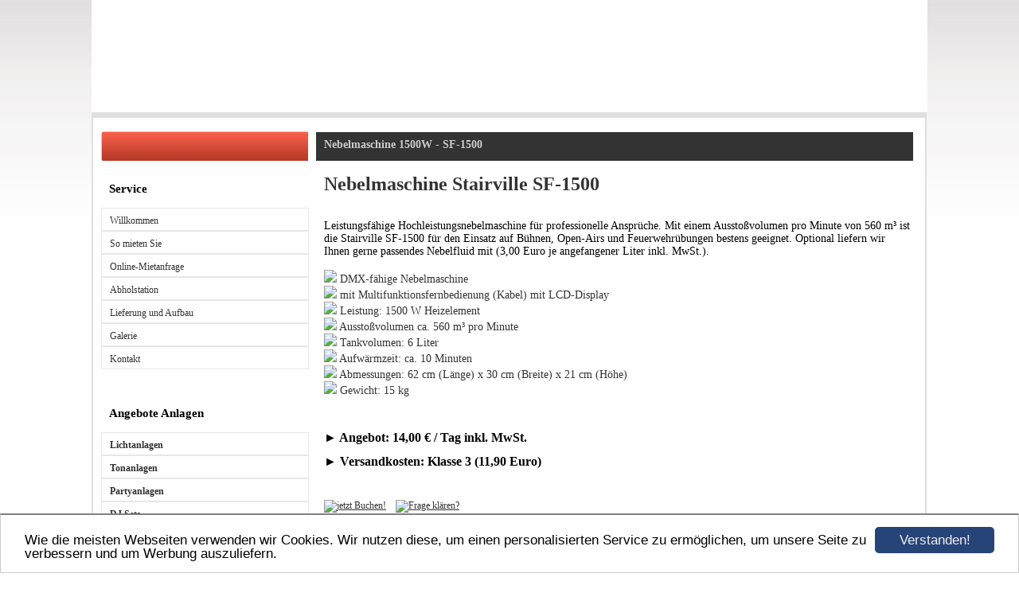

--- FILE ---
content_type: text/html; charset=UTF-8
request_url: https://www.red-medientechnik.com/nebel-schaum/nebelmaschine-1500w-sf-1500.html
body_size: 5675
content:
<!DOCTYPE HTML PUBLIC "-//W3C//DTD HTML 4.01 Transitional//EN" "http://www.w3.org/TR/html4/loose.dtd">
<html>
<head>
<script>var localizationContent = [];</script><link rel="stylesheet" type="text/css" href="/assets/css/jquery-ui-1.11.4.custom.min.css" />
<link rel="stylesheet" type="text/css" href="/css/froala_style.min.css" />
<link rel="stylesheet" type="text/css" href="/assets/css/font-awesome.min.css" />
<link rel="stylesheet" type="text/css" href="/assets/css/contentLayout.css" />
<script src="/assets/js/jquery-1.10.2.min.js"></script>
<script src="/assets/js/jquery.i18n.min.js"></script>
<script src="/assets/js/setLocalizations.js"></script>
<script src="/assets/js/jquery-ui-1.11.4.min.js"></script>
<script src="/js/owner_check.js"></script>
<script src="/assets/js/main_functions.js"></script>
<script src="/assets/js/cookieconsent.latest.min.js"></script>
<script type="text/javascript">
(function($, window, document, undefined) {
            $(document).ready(function() {
                  $('body').ownerCheck({
                        'url':   'https://admin.hpage.com/',
                        'token': '[base64]'
                  });
            });
        })(jQuery, window, document);
var referrer;

referrer = encodeURI(document.referrer);
if (typeof(referrer) == 'undefined')
referrer = encodeURI(top.document.referrer);

referrer = referrer.split('&').join('[and]');

document.write('<script src="/get_statistics.php?screen_width='+screen.width+'&screen_height='+screen.height+'&referrer='+referrer+'&request_uv_id=1547122245"><\/script>');
window.cookieconsent_options = {
            learnMore: 'Weitere Informationen',
            link: '',
            message: 'Wie die meisten Webseiten verwenden wir Cookies. Wir nutzen diese, um einen personalisierten Service zu ermöglichen, um unsere Seite zu verbessern und um Werbung auszuliefern.',
            dismiss: 'Verstanden!',
            theme: '/assets/css/cookie_consent/light-bottom.custom.css'
      };
</script><meta http-equiv="content-language" content="de"><title>Red-Medientechnik.de Partyverleih</title>
<meta http-equiv="content-type" content="text/html; charset=UTF-8">
<meta name="keywords" content="Red Medientechnik, Eventtechnik, Veranstaltungstechnik, Eventservice, Veranstaltung, Medien, Boxen, Kameras, PA, Endstufen, Technikverleih, Technik, Messeverleih, Messestand, Messelicht, Scheinwer f&uuml;r Messe, Messestand, Messetraversen, Messesysteme">
<meta name="description" content="Party- und Veranstaltungstechnik f&uuml;r Stadt und Landkreis Rosenheim mieten: Partyanlagen, Scheinwerfer, Tonanlagen, Laser uns Nebelmaschinen, Traversen und vieles mehr g&uuml;nstig mieten!">
<meta name="robots" content="index, follow">
<link rel="stylesheet" href="/templates/media/0397/css/style.css" type="text/css">
<link rel="stylesheet" href="/main.css?p=def502005e05dd49f7dee69338af878e8151a6ef468e135a169c8a68e4159d778a7c72cac15b8e51f405483da66397e45a10356a726fdaffc0a96a8b3acd55438b169a3412079106b67f017bc04ca5c31c09b07ef3de36bd222c06" type="text/css">
<meta name="google-site-verification" content="Cqv-qd_LOPqjMzSAUzQxJe2OF8BktPbv26z8PtV7exg" />
<meta name="seobility" content="822b6ef37b00ec49c70a2f348a2681eb"></head>
<body>
<div id="wrap">
  <div id="header">
    <h1 id="logo"><span style="font-family: Arial Black; color: #000000"></span></h1>
  </div>
    <div id="content">
  <div class="left">
      <h2 id="headmenu"></h2>
      <ul>
        	<li class="menu menu_heading">Service</li><li class="menu"><a target="_self" href="/willkommen.html">Willkommen</a></li><li class="menu"><a target="_self" href="/so-mieten-sie.html">So mieten Sie</a></li><li class="menu"><a target="_self" href="/kontakt.html">Online-Mietanfrage</a></li><li class="menu"><a target="_self" href="/abholstation.html">Abholstation</a></li><li class="menu"><a target="_self" href="/lieferung-und-aufbau.html">Lieferung und Aufbau</a></li><li class="menu"><a target="_self" href="/galerie.html">Galerie</a></li><li class="menu"><a target="_self" href="/kontaktdaten">Kontakt</a></li><li class="menu menu_separator"><hr style="height: 1px; border: none; border-top: 1px solid #FFFFFF"/></li><li class="menu menu_heading"><span style="color: #000000">Angebote Anlagen</span></li><li class="menu"><a onclick="javascript:submenu('submenu_4224999'); return false;" href="#"><span style="font-weight: bold">Lichtanlagen</span></a></li><li class="menu submenu_item submenu_4224999" style="display: none;"><a target="_self" href="/lichtanlagen/4er-led-stativ.html" >4er LED Stativ</a></li><li class="menu submenu_item submenu_4224999" style="display: none;"><a target="_self" href="/lichtanlagen/4er-par56-halogen-stativ.html" >4er PAR56 Halogen Stativ</a></li><li class="menu"><a onclick="javascript:submenu('submenu_4225000'); return false;" href="#"><span style="font-weight: bold">Tonanlagen</span></a></li><li class="menu submenu_item submenu_4225000" style="display: none;"><a target="_self" href="/achat-115-118-power-anlage" >Achat 118/115 Anlage</a></li><li class="menu submenu_item submenu_4225000" style="display: none;"><a target="_self" href="/cl-sound-anlage-gross" >CL-Sound Anlage (gross)</a></li><li class="menu submenu_item submenu_4225000" style="display: none;"><a target="_self" href="/tonanlagen/cl-sound-anlage.html" >CL-Sound Anlage</a></li><li class="menu submenu_item submenu_4225000" style="display: none;"><a target="_self" href="/tonanlagen/dragon-audio-anlage.html" >Dragon Audio Anlage</a></li><li class="menu submenu_item submenu_4225000" style="display: none;"><a target="_self" href="/tonanlagen/mikrofon-anlage.html" >Mikrofon Anlage</a></li><li class="menu"><a onclick="javascript:submenu('submenu_4225001'); return false;" href="#"><span style="font-weight: bold">Partyanlagen</span></a></li><li class="menu submenu_item submenu_4225001" style="display: none;"><a target="_self" href="/traversen-setup" >Traversen Setup</a></li><li class="menu submenu_item submenu_4225001" style="display: none;"><a target="_self" href="/partyanlagen/grosse-partyanlage.html" >Große Partyanlage</a></li><li class="menu submenu_item submenu_4225001" style="display: none;"><a target="_self" href="/partyanlagen/mittlere-partyanlage.html" >Mittlere Partyanlage</a></li><li class="menu submenu_item submenu_4225001" style="display: none;"><a target="_self" href="/partyanlagen/kleine-partyanlage.html" >Kleine Partyanlage</a></li><li class="menu submenu_item submenu_4225001" style="display: none;"><a target="_self" href="/partyanlagen/mini-partyanlage.html" >Mini Partyanlage</a></li><li class="menu submenu_item submenu_4225001" style="display: none;"><a target="_self" href="/partyanlagen/personenleitsystem-set.html" >Personenleitsystem Set</a></li><li class="menu submenu_item submenu_4225001" style="display: none;"><a target="_self" href="/partyanlagen/sprechfunk-set.html" >Sprechfunk Set</a></li><li class="menu submenu_item submenu_4225001" style="display: none;"><a target="_self" href="/partyanlagen/sprechfunk-set2" >Sprechfunk Set 2</a></li><li class="menu"><a onclick="javascript:submenu('submenu_6553653'); return false;" href="#"><span style="font-weight: bold">DJ Sets</span></a></li><li class="menu submenu_item submenu_6553653" style="display: none;"><a target="_self" href="/dj-sets/pioneer-setup-djm-900-nxs2-cdj-2000-nxs2.html" >Pioneer DJM 900-NXS2 + CDJ-2000 NXS2</a></li><li class="menu menu_separator"><hr style="height: 1px; border: none; border-top: 1px solid #ffffff"/></li><li class="menu menu_heading">Angebote Einzelgeräte</li><li class="menu"><a onclick="javascript:submenu('submenu_4225003'); return false;" href="#"><span style="font-weight: bold">Scheinwerfer</span></a></li><li class="menu submenu_item submenu_4225003" style="display: none;"><a target="_self" href="/scheinwerfer/par-56-lang.html" >PAR 56 lang</a></li><li class="menu submenu_item submenu_4225003" style="display: none;"><a target="_self" href="/scheinwerfer/par-56-kurz.html" >PAR 56 kurz</a></li><li class="menu submenu_item submenu_4225003" style="display: none;"><a target="_self" href="/scheinwerfer/par-56-led.html" >PAR 56 LED</a></li><li class="menu submenu_item submenu_4225003" style="display: none;"><a target="_self" href="/scheinwerfer/par-30.html" >PAR 30</a></li><li class="menu submenu_item submenu_4225003" style="display: none;"><a target="_self" href="/scheinwerfer/moving-head-mh-x25" >Moving Head MH-X25</a></li><li class="menu submenu_item submenu_4225003" style="display: none;"><a target="_self" href="/led-fluter-stairville-hl-x18-qcl-rgbw-flood-18x8w" >LED Fluter 18x8W</a></li><li class="menu submenu_item submenu_4225003" style="display: none;"><a target="_self" href="/scheinwerfer/moonflower-led.html" >LED Moonflower</a></li><li class="menu submenu_item submenu_4225003" style="display: none;"><a target="_self" href="/scheinwerfer/uv-schwarzlicht.html" >UV- Schwarzlicht Röhre</a></li><li class="menu submenu_item submenu_4225003" style="display: none;"><a target="_self" href="/scheinwerfer/uv-schwarzlicht-fluter-mieten" >UV- Schwarzlicht Fluter</a></li><li class="menu submenu_item submenu_4225003" style="display: none;"><a target="_self" href="/scheinwerfer/effektstrahler-eurolite-z-20.html" >Effektstrahler</a></li><li class="menu submenu_item submenu_4225003" style="display: none;"><a target="_self" href="/scheinwerfer/strobe.html" >Strobe</a></li><li class="menu submenu_item submenu_4225003" style="display: none;"><a target="_self" href="/scheinwerfer/strobe-1500-dmx" >Strobe 1500 DMX</a></li><li class="menu submenu_item submenu_4225003" style="display: none;"><a target="_self" href="/scheinwerfer/adj-tri-gem-led.html" >ADJ TRI GEM LED</a></li><li class="menu submenu_item submenu_4225003" style="display: none;"><a target="_self" href="/scheinwerfer/eurolite-d-12.html" >Eurolite D-12</a></li><li class="menu"><a onclick="javascript:submenu('submenu_4225004'); return false;" href="#"><span style="font-weight: bold">Laser</span></a></li><li class="menu submenu_item submenu_4225004" style="display: none;"><a target="_self" href="/laser/dj-lase-100-r.html" >DJ Lase 100-R</a></li><li class="menu submenu_item submenu_4225004" style="display: none;"><a target="_self" href="/laser/dj-lase-40-g.html" >DJ Lase 40-G</a></li><li class="menu submenu_item submenu_4225004" style="display: none;"><a target="_self" href="/laser/dj-lase-30-g.html" >DJ Lase 30-G</a></li><li class="menu submenu_item submenu_4225004" style="display: none;"><a target="_self" href="/laser/dj-lase-performence.html" >DJ Lase Performence</a></li><li class="menu"><a onclick="javascript:submenu('submenu_4225005'); return false;" href="#"><span style="font-weight: bold">Lichtsteuerung</span></a></li><li class="menu submenu_item submenu_4225005" style="display: none;"><a target="_self" href="/lichtsteuerung/dmx-invader-2420.html" >Invader 2420</a></li><li class="menu submenu_item submenu_4225005" style="display: none;"><a target="_self" href="/lichtsteuerung/dj-x16-dmx-pult.html" >DJ-X16 DMX-Pult</a></li><li class="menu submenu_item submenu_4225005" style="display: none;"><a target="_self" href="/lichtsteuerung/dmx-interface.html" >DMX Interface</a></li><li class="menu submenu_item submenu_4225005" style="display: none;"><a target="_self" href="/lichtsteuerung/dimmerpack.html" >Dimmerpack</a></li><li class="menu submenu_item submenu_4225005" style="display: none;"><a target="_self" href="/lichtsteuerung/dmx-splitter.html" >DMX Splitter</a></li><li class="menu"><a onclick="javascript:submenu('submenu_4225006'); return false;" href="#"><span style="font-weight: bold">Lautsprecher Boxen</span></a></li><li class="menu submenu_item submenu_4225006" style="display: none;"><a target="_self" href="/lautsprecher-boxen/auna-pw-2222-paar.html" >AUNA PW-2222</a></li><li class="menu submenu_item submenu_4225006" style="display: none;"><a target="_self" href="/lautsprecher-boxen/ad-pa10-paar.html" >AD-PA10</a></li><li class="menu submenu_item submenu_4225006" style="display: none;"><a target="_self" href="/lautsprecher-boxen/cl-115-aktiver-subwoofer.html" >Sub CL 115</a></li><li class="menu submenu_item submenu_4225006" style="display: none;"><a target="_self" href="/lautsprecher-boxen/cl-108-passive-topteile.html" >TOP CL108</a></li><li class="menu"><a onclick="javascript:submenu('submenu_4225007'); return false;" href="#"><span style="font-weight: bold">Mischpulte & Tontechnik</span></a></li><li class="menu submenu_item submenu_4225007" style="display: none;"><a target="_self" href="/mischpult-yamaha-mg16xu-mieten" >Mischpult Yamaha MG16XU</a></li><li class="menu submenu_item submenu_4225007" style="display: none;"><a target="_self" href="/verstaerker-tontechnik/mischpult-tmix-1622-fx.html" >Mischpult T.MIX 1622 FX</a></li><li class="menu submenu_item submenu_4225007" style="display: none;"><a target="_self" href="/numark-m6-usb.html" >Numark M6 USB</a></li><li class="menu submenu_item submenu_4225007" style="display: none;"><a target="_self" href="/pioneer-djm-900-nxs2-mieten" >Pioneer DJM-900 NXS2</a></li><li class="menu submenu_item submenu_4225007" style="display: none;"><a target="_self" href="/pioneer-cdj-2000-nxs2-mieten" >Pioneer CDJ-2000 NXS2</a></li><li class="menu submenu_item submenu_4225007" style="display: none;"><a target="_self" href="/verstaerker-tontechnik/cd-player-ibiza-cdx-110.html" >CD Player ibiza CDX-110</a></li><li class="menu submenu_item submenu_4225007" style="display: none;"><a target="_self" href="/verstaerker-tontechnik/endstufe-amp-1000.html" >Endstufe AMP 1000</a></li><li class="menu submenu_item submenu_4225007" style="display: none;"><a target="_self" href="/verstaerker-tontechnik/pa-equalizer.html" >PA-Equalizer</a></li><li class="menu"><a onclick="javascript:submenu('submenu_4225008'); return false;" href="#"><span style="font-weight: bold">Mikrofone</span></a></li><li class="menu submenu_item submenu_4225008" style="display: none;"><a target="_self" href="/sennheiser-xsw-35.html" >Sennheiser Funkmikro</a></li><li class="menu submenu_item submenu_4225008" style="display: none;"><a target="_self" href="/mikrofone/behringer-xm1800s.html" >Behringer XM1800S Mikrofon-Set</a></li><li class="menu submenu_item submenu_4225008" style="display: none;"><a target="_self" href="/sennheiser-mke-600-richtmikrofon" >Richtmikro Sennheiser MKE 600</a></li><li class="menu submenu_item submenu_4225008" style="display: none;"><a target="_self" href="/mikrofone/rode-ntg-1.html" >Richtmikro Rode NTG 1</a></li><li class="menu submenu_item submenu_4225008" style="display: none;"><a target="_self" href="/mikrofone/the-tbone-sc400.html" >T.Bone SC400</a></li><li class="menu submenu_item submenu_4225008" style="display: none;"><a target="_self" href="/mikrofone/mikrofonstativ.html" >Mikrofonstativ</a></li><li class="menu"><a onclick="javascript:submenu('submenu_4225009'); return false;" href="#"><span style="font-weight: bold">Traversen</span></a></li><li class="menu submenu_item submenu_4225009" style="display: none;"><a target="_self" href="/traversen-setup" >Traversen Setup</a></li><li class="menu submenu_item submenu_4225009" style="display: none;"><a target="_self" href="/traversen/4-punkt-traverse.html" >4- Punkt Traverse</a></li><li class="menu submenu_item submenu_4225009" style="display: none;"><a target="_self" href="/traversen/traversenstative-fuer-dekotruss.html" >Traversenstative für Dekotruss</a></li><li class="menu submenu_item submenu_4225009" style="display: none;"><a target="_self" href="/traversen/lichtstativ.html" >Lichtstativ</a></li><li class="menu submenu_item submenu_4225009" style="display: none;"><a target="_self" href="/traversen/half-coupler.html" >Half Coupler</a></li><li class="menu submenu_item submenu_4225009" style="display: none;"><a target="_self" href="/traversen/c-hacken.html" >C-Haken</a></li><li class="menu submenu_item submenu_4225009" style="display: none;"><a target="_self" href="/traversen/tv-adapter.html" >TV- Adapter</a></li><li class="menu active"><a onclick="javascript:submenu('submenu_4225010'); return false;" href="#"><span style="font-weight: bold">Nebel & Konfetti</span></a></li><li class="menu submenu_item submenu_4225010" style="display: none;"><a target="_self" href="/nebel-schaum/nebelmaschine-700w-ifog-180.html" >Nebelmaschine 600 Watt</a></li><li class="menu submenu_item submenu_4225010 active" style="display: none;"><a target="_self" href="/nebel-schaum/nebelmaschine-1500w-sf-1500.html" >Nebelmaschine 1500 Watt</a></li><li class="menu submenu_item submenu_4225010" style="display: none;"><a target="_self" href="/nebelmaschine-stairville-m-fog-2500-dmx.html" >Nebelmaschine 2500 Watt</a></li><li class="menu submenu_item submenu_4225010" style="display: none;"><a target="_self" href="/nebelmaschine-stairville-af-180-led-fogger-co2-fx-dmx.html" >Vertikal Nebelmaschine 820 Watt</a></li><li class="menu submenu_item submenu_4225010" style="display: none;"><a target="_self" href="/nebel-schaum/dunsterzeuger-sh-150.html" >Dunsterzeuger 450 Watt</a></li><li class="menu submenu_item submenu_4225010" style="display: none;"><a target="_self" href="/stairville-hz-200-compact-hazer-dmx.html" >Dunsterzeuger 615 Watt</a></li><li class="menu submenu_item submenu_4225010" style="display: none;"><a target="_self" href="/nebel-schaum/konfetti-shooter" >Konfetti Shooter</a></li><li class="menu"><a onclick="javascript:submenu('submenu_4225011'); return false;" href="#"><span style="font-weight: bold">Beamer</span></a></li><li class="menu submenu_item submenu_4225011" style="display: none;"><a target="_self" href="/beamer/benq-mw712-hd-3d" >BenQ MW712 HD/3D</a></li><li class="menu submenu_item submenu_4225011" style="display: none;"><a target="_self" href="/beamer/acer-x1160-dlp.html" >Acer X1160 DLP</a></li><li class="menu submenu_item submenu_4225011" style="display: none;"><a target="_self" href="/leinwand-mieten-rosenheim" >Leinwand 2x2m</a></li><li class="menu"><a onclick="javascript:submenu('submenu_4225012'); return false;" href="#"><span style="font-weight: bold">Stative</span></a></li><li class="menu submenu_item submenu_4225012" style="display: none;"><a target="_self" href="/stative/mikrofonstativ.html" >Mikrofonstativ</a></li><li class="menu submenu_item submenu_4225012" style="display: none;"><a target="_self" href="/traversen/lichtstativ.html" >Lichtstativ</a></li><li class="menu submenu_item submenu_4225012" style="display: none;"><a target="_self" href="/stative/boxenstaender-paar.html" >Boxenständer</a></li><li class="menu submenu_item submenu_4225012" style="display: none;"><a target="_self" href="/stative/distanzstange.html" >Distanzstange</a></li><li class="menu submenu_item submenu_4225012" style="display: none;"><a target="_self" href="/stative/kamerastativ-walimex-pro-ft-9902.html" >Kamerastativ Walimex</a></li><li class="menu submenu_item submenu_4225012" style="display: none;"><a target="_self" href="/stative/strahlerstativ.html" >Strahlerstativ</a></li><li class="menu"><a onclick="javascript:submenu('submenu_4225013'); return false;" href="#"><span style="font-weight: bold">Sonstiges</span></a></li><li class="menu submenu_item submenu_4225013" style="display: none;"><a target="_self" href="/sonstiges/sprechfunk.html" >Sprechfunk</a></li><li class="menu submenu_item submenu_4225013" style="display: none;"><a target="_self" href="/sonstiges/sprechfunk-midland-g7-pro" >Sprechfunk Midland G7</a></li><li class="menu submenu_item submenu_4225013" style="display: none;"><a target="_self" href="/sonstiges/tft-monitor.html" >TFT Monitor</a></li><li class="menu submenu_item submenu_4225013" style="display: none;"><a target="_self" href="/sonstiges/personenleitsystem.html" >Personenleitsystem</a></li><li class="menu submenu_item submenu_4225013" style="display: none;"><a target="_self" href="/sonstiges/buehne.html" >Bühne</a></li><li class="menu submenu_item submenu_4225013" style="display: none;"><a target="_self" href="/dji-phantom-3-professional.html" >DJI Phantom 3 professional</a></li><li class="menu submenu_item submenu_4225013" style="display: none;"><a target="_self" href="/liegestuhl-mieten" >Liegestuhl</a></li><li class="menu submenu_item submenu_4225013" style="display: none;"><a target="_self" href="/liegestuhl-garnitur-mieten" >Liegestuhl-Garnitur</a></li><li class="menu submenu_item submenu_4225013" style="display: none;"><a target="_self" href="/stehtisch-mieten" >Stehtisch</a></li><li class="menu submenu_item submenu_4225013" style="display: none;"><a target="_self" href="/bauzaun-mieten" >Bauzaun</a></li><li class="menu submenu_item submenu_4225013" style="display: none;"><a target="_self" href="/eiswuerfelmaschine-mieten" >Eiswürfelmaschine</a></li><li class="menu submenu_item submenu_4225013" style="display: none;"><a target="_self" href="/anhaenger-mieten.html" >Anhänger</a></li>      </ul>
    </div>
    <div class="right">
      <h2 id="head"><span style="color: #cccccc">Nebelmaschine 1500W - SF-1500</span></h2>
      <div class="articles" id="cont">
        <p><h1>Nebelmaschine Stairville SF-1500</h1>
<div style="text-align: center;">
	<img alt="" border="0" src="https://file1.hpage.com/009600/11/bilder/nebelmaschine_stairville_sf_1500_fog_machine_mieten_red-medientechnik.de.jpg" />
</div>
<div>
	&nbsp;
</div>
<div>
	<span style="font-size:14px;"><span style="font-family:verdana;"><span style="color:#000000;">Leistungsf&auml;hige Hochleistungsnebelmaschine f&uuml;r professionelle Anspr&uuml;che. Mit einem Aussto&szlig;volumen pro Minute von 560 m&sup3; ist die Stairville SF-1500 f&uuml;r den Einsatz auf B&uuml;hnen, Open-Airs und Feuerwehr&uuml;bungen bestens geeignet.&nbsp;Optional liefern wir Ihnen gerne passendes Nebelfluid mit (3,00 Euro je angefangener Liter inkl. MwSt.).</span></span></span>
</div>
<div>
	&nbsp;
</div>
<div>
	<img src="https://file1.hpage.com/009600/11/bilder/button.png" style="color: rgb(34, 34, 34); font-family: Arial, Verdana, sans-serif; font-size: 14px;" /><span style="font-family:verdana;"><span style="font-size:14px;">&nbsp;DMX-f&auml;hige Nebelmaschine</span></span>
</div>
<div>
	<img src="https://file1.hpage.com/009600/11/bilder/button.png" style="color: rgb(34, 34, 34); font-family: Arial, Verdana, sans-serif; font-size: 14px;" /><span style="font-family:verdana;"><span style="font-size:14px;">&nbsp;mit Multifunktionsfernbedienung (Kabel) mit LCD-Display</span></span>
</div>
<div>
	<img src="https://file1.hpage.com/009600/11/bilder/button.png" style="color: rgb(34, 34, 34); font-family: Arial, Verdana, sans-serif; font-size: 14px;" /><span style="font-family:verdana;"><span style="font-size:14px;">&nbsp;Leistung: 1500 W Heizelement</span></span>
</div>
<div>
	<img src="https://file1.hpage.com/009600/11/bilder/button.png" style="color: rgb(34, 34, 34); font-family: Arial, Verdana, sans-serif; font-size: 14px;" /><span style="font-family:verdana;"><span style="font-size:14px;">&nbsp;Aussto&szlig;volumen ca. 560 m&sup3; pro Minute</span></span>
</div>
<div>
	<img src="https://file1.hpage.com/009600/11/bilder/button.png" style="color: rgb(34, 34, 34); font-family: Arial, Verdana, sans-serif; font-size: 14px;" /><span style="font-family:verdana;"><span style="font-size:14px;">&nbsp;Tankvolumen: 6 Liter</span></span>
</div>
<div>
	<img src="https://file1.hpage.com/009600/11/bilder/button.png" style="color: rgb(34, 34, 34); font-family: Arial, Verdana, sans-serif; font-size: 14px;" /><span style="font-family:verdana;"><span style="font-size:14px;">&nbsp;Aufw&auml;rmzeit: ca. 10 Minuten</span></span>
</div>
<div>
	<img src="https://file1.hpage.com/009600/11/bilder/button.png" style="color: rgb(34, 34, 34); font-family: Arial, Verdana, sans-serif; font-size: 14px;" /><span style="font-family:verdana;"><span style="font-size:14px;">&nbsp;Abmessungen: 62 cm (L&auml;nge) x 30 cm (Breite) x 21 cm (H&ouml;he)</span></span>
</div>
<div>
	<img src="https://file1.hpage.com/009600/11/bilder/button.png" style="color: rgb(34, 34, 34); font-family: Arial, Verdana, sans-serif; font-size: 14px;" /><span style="font-family:verdana;"><span style="font-size:14px;">&nbsp;Gewicht: 15 kg</span></span>
</div>
<div>
	<div>
		&nbsp;
	</div>
	<div>
		&nbsp;
	</div>
	<p style="color: rgb(51, 51, 51);">
		<span style="color: rgb(0, 0, 0);"><span style="font-family: verdana;"><strong><span style="font-size: medium;">► Angebot: 14,00 &euro; / Tag inkl. MwSt.</span></strong></span></span>
	</p>
	<p style="color: rgb(51, 51, 51);">
		<span style="font-family: verdana;"><strong><span style="color: rgb(0, 0, 0);"><span style="font-size: medium;">► Versandkosten: Klasse 3 (11,90 Euro)</span></span></strong></span>
	</p>
	<p style="color: rgb(51, 51, 51);">
		&nbsp;
	</p>
	<p>
		<a href="http://red-medientechnik.npage.de/so_mieten_sie_77005469.html"><img align="absMiddle" alt="jetzt Buchen!" border="0" height="40" src="https://file1.hpage.com/009600/11/bilder/buchen2.png" width="130" /></a>&nbsp;&nbsp;&nbsp;&nbsp;<a href="http://red-medientechnik.npage.de/kontakt.html"><img align="absMiddle" alt="Frage klären?" border="0" height="40" src="https://file1.hpage.com/009600/11/bilder/buchen.png" style="width: 178px; height: 38px;" width="130" /></a>
	</p>
</div>
<p>
	&nbsp;
</p>
<br />
<br />
<hr />
<center>
  <a href="https://www.facebook.com/red.medientechnik" target="_blank"><img align="absMiddle" alt="Red-Medientechnik.de auf Facebook" border="0" height="100" src="https://www.red-medientechnik.com/files/images/red-medientechnik-facebook.png" style="width: 36px; height: 35px" width="700" /></a> &nbsp;<a href="https://www.youtube.com/user/REDmedientechnik" target="_blank"><img align="absMiddle" alt="Red-Medientechnik.de auf Youtube" border="0" height="100" src="https://file1.hpage.com/009600/11/bilder/red-medeintechnik-youtube.png" style="width: 36px; height: 40px" width="720" /></a> &nbsp;<a href="https://twitter.com/REDMedientechni" target="_blank"><img align="absMiddle" alt="Red-Medientechnik.de auf twitter" border="0" height="100" src="https://file1.hpage.com/009600/11/bilder/red-medientechnik-twitter.png" style="width: 32px; height: 34px" width="720" /></a>
	<p>
	<span style="display: none;">&nbsp;</span>
	<p style="text-align: center">
		<a href="kontakt.html" target="_self"><span style="color:#696969;"><span style="font-size: smaller"><span id="cke_bm_98S" style="display: none;">&nbsp;</span>Kontakt</span></span></a><span style="color:#696969;"> |&nbsp;</span><a href="impressum.html" target="_self"><span style="color:#696969;"><span style="font-size: smaller">Impressum</span></span></a><span style="color:#696969;">&nbsp;|&nbsp;</span><a href="datenschutzerklaerung" target="_self"><span style="color:#696969;"><span style="font-size: smaller">Datenschutzerkl&auml;rung</span></span></a><span style="color:#696969;"><span style="font-size: smaller"> |&nbsp;</span></span><a href="referenzen.html" target="_self"><span style="color:#696969;"><span style="font-size: smaller">Referenzen</span></span></a><span style="color:#696969;"><span style="font-size: smaller"> </span></span><span style="font-size: smaller"><span style="color:#696969;">|&nbsp;</span><a href="guestbook.html" target="_self"><span style="color:#696969;">Feedback</span></a><span style="color:#696969;"> | </span><a href="suchwoerter.html" target="_self"><span style="color:#696969;">Schlagwörter</span></a></span><span style="color:#696969;">| </span><span style="font-size: smaller"><a href="plakatierung" target="_self"><span style="color:#696969;">Plakatierung</span></a><span style="color:#696969;"> | </span><a href="/veranstaltungen-und-leistungen" target="_self"><span style="color:#696969;">Veranstaltungen &amp; Leistungen</span><span id="cke_bm_98E" style="display: none;">&nbsp;</span></a></span>
	</p>
	<span style="display: none;">&nbsp;</span></center>
<p style="text-align: center;">
	<span style="color:#696969;"><span style="font-size: smaller">Besucher heute:&nbsp;114 |&nbsp;Besucher gesamt: 399442</span></span>
</p>
<p>
	&nbsp;
</p>    <script>
        setTimeout("submenu('submenu_4225010')", 50);
    </script>
    </p>
      </div>
    </div>
    </div>
 <div id="footer"> <p></p> </div>
</div>
</body>
</html>


--- FILE ---
content_type: text/css
request_url: https://www.red-medientechnik.com/templates/media/0397/css/style.css
body_size: 710
content:
 @charset "UTF-8";

body {
	background: url(../img/bg.jpg) repeat-x;
	font-family: Verdana;
	font-size: 12px;
	color: #333;
	margin: 0;
	padding: 0;
}

a {
    color: #333;
    text-decoration: underline;
}
a:hover {
	text-decoration: none;
	color: #000;
}

#wrap {
	width: 1050px;
	margin: 0 auto;
	margin-top: -38px;
	background-color: #FFFFFF;
}

#header {
	height: 160px;
	background: url(../img/header.png) no-repeat;
}

#header h1 {
	padding: 65px 20px 0 20px;
	font-size: 28px;
	color: #f75f49;
}

#content {
	background: #FFF;
	float: left;
	padding-bottom: 10px;
	border-width: 2px;
	border-style: solid;
	border-color: #dfdfdf;
	border-top-width: 7px;
	border-bottom-width: 7px;
	min-height: 450px;
}

.left {
	width: 250px;
	float: left;
	padding: 5px;
	margin-left: 5px;
}

.left > #headmenu {
	font-size: 14px;
	padding-top: 11px;
	width: 260px;
	height: 27px;
	text-align: center;
	background: url(../img/headline_bg.jpg) no-repeat;
	color: #FFF;
}

.left ul {
	padding: 0 0 10px 0;
}

.left li {
	list-style: none;
	width: 259px;
	border-width: 1px;
	border-style: solid;
	border-color: #E7E7E7;
	text-indent: 10px;
}

.left li a {
	text-decoration: none;
	display: block;
	padding-bottom: 4px;
	padding-top: 8px;
	padding-right: 10px;
}

.left li a:hover {
	color: #f75f49;
	background: #e7e7e7;
	font-weight: bold;
}

.left > ul > li.active {
      background-color: #E7E7E7;
}

.left > ul > li.active > a {
      color: #F75F49;
      font-weight: bold;
}

.right {
	width: 770px;
	float: left;
	padding: 5px;
}

#head {
	color: #fff;
	font-size: 14px;
}

.right > #head {
	width: 730px;
	background: #333;
	text-align: left;
	float: left;
	padding: 8px 10px 11px 10px;
	margin: 13px 10px 0 10px;
	min-height: 17px;
}

.right h2 a {
	text-decoration: none;
	color: #FFF;
	font-size: 18px;
}

.articles {
	width: 740px;
	float: left;
	margin-left: 20px;
}

.articles p {
	/* border-top-width: 1px;
	border-top-style: solid;
	border-top-color: #f75f49;
	padding-top: 7px; */
}

#footer {
	width: 1050px;
	height: 30px;
	background: #FFF url(../img/footer.jpg);
	background-color: #FFFFFF;
	float: left;
	text-align: center;
}

#footer p {
	color: #888;
	margin-top: 5px;
}

.navi {
	color: #333;
}

.submenu_item > a {
	padding-left: 10px !important;
}

 .menu_heading {
	display: inline-block;
	list-style-type: none;
	margin-top: 15px !important;
	margin-bottom: 15px !important;
	color: #000 !important;
	font-size: 11pt;
	font-weight: bold;
	border: none !important;
}

.submenu_item + .menu_heading {
	font-size: 11pt;
	margin-top: 10px !important;
	margin-bottom: 10px !important;
	margin-left: 22px !important;
}

.menu_separator {
	list-style-type: none;
	border: none !important;
	margin-top: 15px !important;
	margin-bottom: 15px !important;
}


--- FILE ---
content_type: application/javascript
request_url: https://www.red-medientechnik.com/assets/js/setLocalizations.js
body_size: -82
content:
$.i18n.load(localizationContent);